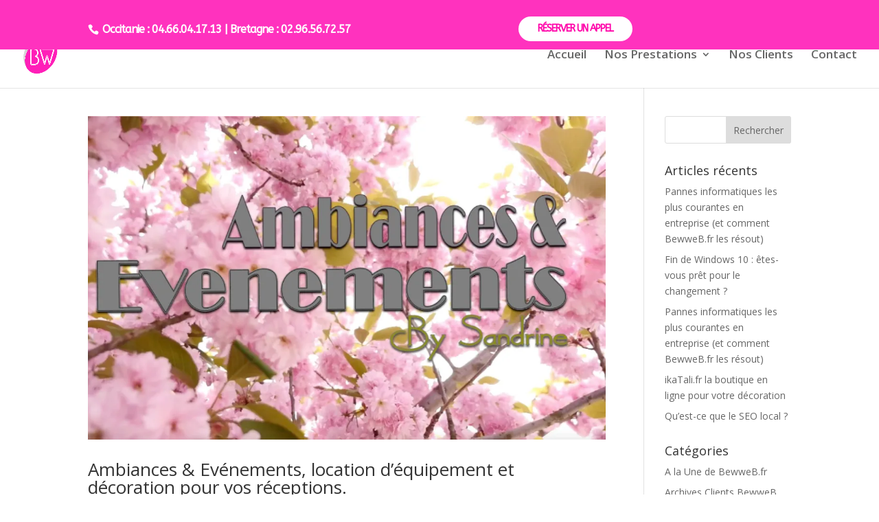

--- FILE ---
content_type: application/x-javascript; charset=utf-8
request_url: https://consent.cookiebot.com/eef8bc5d-0c29-40f8-a1d9-20e78eb9b286/cc.js?renew=false&referer=www.bewweb.fr&dnt=false&init=false&culture=FR
body_size: 207
content:
if(console){var cookiedomainwarning='Error: The domain WWW.BEWWEB.FR is not authorized to show the cookie banner for domain group ID eef8bc5d-0c29-40f8-a1d9-20e78eb9b286. Please add it to the domain group in the Cookiebot Manager to authorize the domain.';if(typeof console.warn === 'function'){console.warn(cookiedomainwarning)}else{console.log(cookiedomainwarning)}};